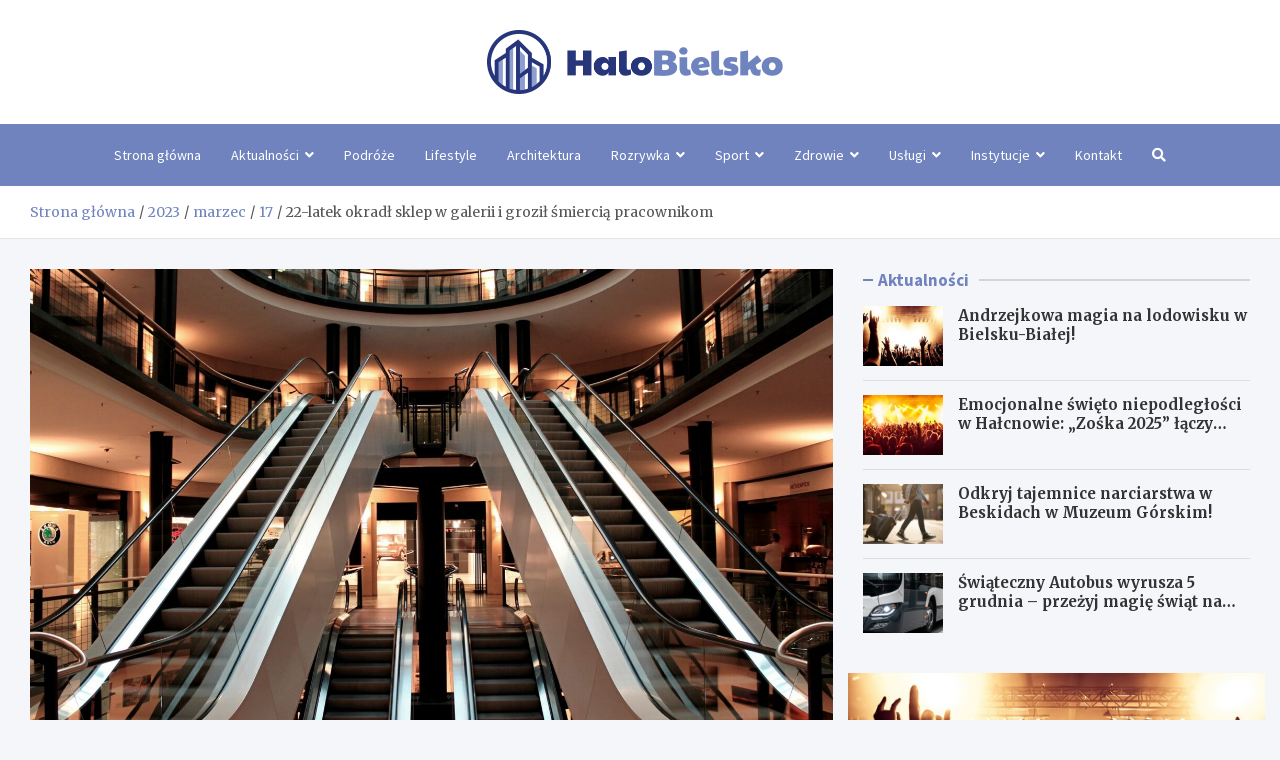

--- FILE ---
content_type: text/html; charset=UTF-8
request_url: https://halobielsko.pl/2023/03/17/22-latek-okradl-sklep-w-galerii-i-grozil-smiercia-pracownikom/
body_size: 13825
content:
<!doctype html>
<html lang="pl-PL">
<head>
	<meta charset="UTF-8">
	<meta name="viewport" content="width=device-width, initial-scale=1, shrink-to-fit=no">
	<link rel="profile" href="https://gmpg.org/xfn/11">

	<meta name='robots' content='index, follow, max-image-preview:large, max-snippet:-1, max-video-preview:-1' />
	<style>img:is([sizes="auto" i], [sizes^="auto," i]) { contain-intrinsic-size: 3000px 1500px }</style>
	
	<!-- This site is optimized with the Yoast SEO plugin v26.4 - https://yoast.com/wordpress/plugins/seo/ -->
	<title>22-latek okradł sklep w galerii i groził śmiercią pracownikom - Halo Bielsko!</title>
	<link rel="canonical" href="https://halobielsko.pl/2023/03/17/22-latek-okradl-sklep-w-galerii-i-grozil-smiercia-pracownikom/" />
	<meta property="og:locale" content="pl_PL" />
	<meta property="og:type" content="article" />
	<meta property="og:title" content="22-latek okradł sklep w galerii i groził śmiercią pracownikom - Halo Bielsko!" />
	<meta property="og:description" content="W ostatnich dniach zatrzymano 22-letniego mężczyznę, który jest podejrzany o dokonanie kradzieży w jednym ze sklepów na terenie centrum handlowego w Bielsku-Białej. Mężczyzna&hellip;" />
	<meta property="og:url" content="https://halobielsko.pl/2023/03/17/22-latek-okradl-sklep-w-galerii-i-grozil-smiercia-pracownikom/" />
	<meta property="og:site_name" content="Halo Bielsko!" />
	<meta property="article:published_time" content="2023-03-17T16:37:11+00:00" />
	<meta property="og:image" content="https://halobielsko.pl/wp-content/uploads/2023/03/Galeria-handlowa.jpg" />
	<meta property="og:image:width" content="1920" />
	<meta property="og:image:height" content="1264" />
	<meta property="og:image:type" content="image/jpeg" />
	<meta name="author" content="Marcin Radziejewski" />
	<meta name="twitter:card" content="summary_large_image" />
	<meta name="twitter:label1" content="Napisane przez" />
	<meta name="twitter:data1" content="Marcin Radziejewski" />
	<meta name="twitter:label2" content="Szacowany czas czytania" />
	<meta name="twitter:data2" content="1 minuta" />
	<script type="application/ld+json" class="yoast-schema-graph">{"@context":"https://schema.org","@graph":[{"@type":"Article","@id":"https://halobielsko.pl/2023/03/17/22-latek-okradl-sklep-w-galerii-i-grozil-smiercia-pracownikom/#article","isPartOf":{"@id":"https://halobielsko.pl/2023/03/17/22-latek-okradl-sklep-w-galerii-i-grozil-smiercia-pracownikom/"},"author":{"name":"Marcin Radziejewski","@id":"https://halobielsko.pl/#/schema/person/f423a0dc4d06ef49bb239cc0a8cf8759"},"headline":"22-latek okradł sklep w galerii i groził śmiercią pracownikom","datePublished":"2023-03-17T16:37:11+00:00","mainEntityOfPage":{"@id":"https://halobielsko.pl/2023/03/17/22-latek-okradl-sklep-w-galerii-i-grozil-smiercia-pracownikom/"},"wordCount":193,"publisher":{"@id":"https://halobielsko.pl/#organization"},"image":{"@id":"https://halobielsko.pl/2023/03/17/22-latek-okradl-sklep-w-galerii-i-grozil-smiercia-pracownikom/#primaryimage"},"thumbnailUrl":"https://halobielsko.pl/wp-content/uploads/2023/03/Galeria-handlowa.jpg","keywords":["galeria handlowa","kradzież","zatrzymanie"],"articleSection":["Aktualności","Kronika Policyjna"],"inLanguage":"pl-PL"},{"@type":"WebPage","@id":"https://halobielsko.pl/2023/03/17/22-latek-okradl-sklep-w-galerii-i-grozil-smiercia-pracownikom/","url":"https://halobielsko.pl/2023/03/17/22-latek-okradl-sklep-w-galerii-i-grozil-smiercia-pracownikom/","name":"22-latek okradł sklep w galerii i groził śmiercią pracownikom - Halo Bielsko!","isPartOf":{"@id":"https://halobielsko.pl/#website"},"primaryImageOfPage":{"@id":"https://halobielsko.pl/2023/03/17/22-latek-okradl-sklep-w-galerii-i-grozil-smiercia-pracownikom/#primaryimage"},"image":{"@id":"https://halobielsko.pl/2023/03/17/22-latek-okradl-sklep-w-galerii-i-grozil-smiercia-pracownikom/#primaryimage"},"thumbnailUrl":"https://halobielsko.pl/wp-content/uploads/2023/03/Galeria-handlowa.jpg","datePublished":"2023-03-17T16:37:11+00:00","breadcrumb":{"@id":"https://halobielsko.pl/2023/03/17/22-latek-okradl-sklep-w-galerii-i-grozil-smiercia-pracownikom/#breadcrumb"},"inLanguage":"pl-PL","potentialAction":[{"@type":"ReadAction","target":["https://halobielsko.pl/2023/03/17/22-latek-okradl-sklep-w-galerii-i-grozil-smiercia-pracownikom/"]}]},{"@type":"ImageObject","inLanguage":"pl-PL","@id":"https://halobielsko.pl/2023/03/17/22-latek-okradl-sklep-w-galerii-i-grozil-smiercia-pracownikom/#primaryimage","url":"https://halobielsko.pl/wp-content/uploads/2023/03/Galeria-handlowa.jpg","contentUrl":"https://halobielsko.pl/wp-content/uploads/2023/03/Galeria-handlowa.jpg","width":1920,"height":1264},{"@type":"BreadcrumbList","@id":"https://halobielsko.pl/2023/03/17/22-latek-okradl-sklep-w-galerii-i-grozil-smiercia-pracownikom/#breadcrumb","itemListElement":[{"@type":"ListItem","position":1,"name":"Strona główna","item":"https://halobielsko.pl/"},{"@type":"ListItem","position":2,"name":"Newsy","item":"https://halobielsko.pl/newsy/"},{"@type":"ListItem","position":3,"name":"22-latek okradł sklep w galerii i groził śmiercią pracownikom"}]},{"@type":"WebSite","@id":"https://halobielsko.pl/#website","url":"https://halobielsko.pl/","name":"Halo Bielsko!","description":"","publisher":{"@id":"https://halobielsko.pl/#organization"},"potentialAction":[{"@type":"SearchAction","target":{"@type":"EntryPoint","urlTemplate":"https://halobielsko.pl/?s={search_term_string}"},"query-input":{"@type":"PropertyValueSpecification","valueRequired":true,"valueName":"search_term_string"}}],"inLanguage":"pl-PL"},{"@type":"Organization","@id":"https://halobielsko.pl/#organization","name":"Halo Bielsko!","url":"https://halobielsko.pl/","logo":{"@type":"ImageObject","inLanguage":"pl-PL","@id":"https://halobielsko.pl/#/schema/logo/image/","url":"https://halobielsko.pl/wp-content/uploads/2022/03/a_32.png","contentUrl":"https://halobielsko.pl/wp-content/uploads/2022/03/a_32.png","width":591,"height":128,"caption":"Halo Bielsko!"},"image":{"@id":"https://halobielsko.pl/#/schema/logo/image/"}},{"@type":"Person","@id":"https://halobielsko.pl/#/schema/person/f423a0dc4d06ef49bb239cc0a8cf8759","name":"Marcin Radziejewski","image":{"@type":"ImageObject","inLanguage":"pl-PL","@id":"https://halobielsko.pl/#/schema/person/image/","url":"https://secure.gravatar.com/avatar/c7b5b193ae9e48d3a06ccdeac9bddf2d9715f2605a4b041f209fe726c18fe240?s=96&r=g","contentUrl":"https://secure.gravatar.com/avatar/c7b5b193ae9e48d3a06ccdeac9bddf2d9715f2605a4b041f209fe726c18fe240?s=96&r=g","caption":"Marcin Radziejewski"},"sameAs":["http://halobielsko.pl"],"url":"https://halobielsko.pl/author/admin/"}]}</script>
	<!-- / Yoast SEO plugin. -->


<link rel='dns-prefetch' href='//fonts.googleapis.com' />
<link rel="alternate" type="application/rss+xml" title="Halo Bielsko! &raquo; Kanał z wpisami" href="https://halobielsko.pl/feed/" />
<link rel="alternate" type="application/rss+xml" title="Halo Bielsko! &raquo; Kanał z komentarzami" href="https://halobielsko.pl/comments/feed/" />
<script type="text/javascript">
/* <![CDATA[ */
window._wpemojiSettings = {"baseUrl":"https:\/\/s.w.org\/images\/core\/emoji\/16.0.1\/72x72\/","ext":".png","svgUrl":"https:\/\/s.w.org\/images\/core\/emoji\/16.0.1\/svg\/","svgExt":".svg","source":{"concatemoji":"https:\/\/halobielsko.pl\/wp-includes\/js\/wp-emoji-release.min.js?ver=6.8.3"}};
/*! This file is auto-generated */
!function(s,n){var o,i,e;function c(e){try{var t={supportTests:e,timestamp:(new Date).valueOf()};sessionStorage.setItem(o,JSON.stringify(t))}catch(e){}}function p(e,t,n){e.clearRect(0,0,e.canvas.width,e.canvas.height),e.fillText(t,0,0);var t=new Uint32Array(e.getImageData(0,0,e.canvas.width,e.canvas.height).data),a=(e.clearRect(0,0,e.canvas.width,e.canvas.height),e.fillText(n,0,0),new Uint32Array(e.getImageData(0,0,e.canvas.width,e.canvas.height).data));return t.every(function(e,t){return e===a[t]})}function u(e,t){e.clearRect(0,0,e.canvas.width,e.canvas.height),e.fillText(t,0,0);for(var n=e.getImageData(16,16,1,1),a=0;a<n.data.length;a++)if(0!==n.data[a])return!1;return!0}function f(e,t,n,a){switch(t){case"flag":return n(e,"\ud83c\udff3\ufe0f\u200d\u26a7\ufe0f","\ud83c\udff3\ufe0f\u200b\u26a7\ufe0f")?!1:!n(e,"\ud83c\udde8\ud83c\uddf6","\ud83c\udde8\u200b\ud83c\uddf6")&&!n(e,"\ud83c\udff4\udb40\udc67\udb40\udc62\udb40\udc65\udb40\udc6e\udb40\udc67\udb40\udc7f","\ud83c\udff4\u200b\udb40\udc67\u200b\udb40\udc62\u200b\udb40\udc65\u200b\udb40\udc6e\u200b\udb40\udc67\u200b\udb40\udc7f");case"emoji":return!a(e,"\ud83e\udedf")}return!1}function g(e,t,n,a){var r="undefined"!=typeof WorkerGlobalScope&&self instanceof WorkerGlobalScope?new OffscreenCanvas(300,150):s.createElement("canvas"),o=r.getContext("2d",{willReadFrequently:!0}),i=(o.textBaseline="top",o.font="600 32px Arial",{});return e.forEach(function(e){i[e]=t(o,e,n,a)}),i}function t(e){var t=s.createElement("script");t.src=e,t.defer=!0,s.head.appendChild(t)}"undefined"!=typeof Promise&&(o="wpEmojiSettingsSupports",i=["flag","emoji"],n.supports={everything:!0,everythingExceptFlag:!0},e=new Promise(function(e){s.addEventListener("DOMContentLoaded",e,{once:!0})}),new Promise(function(t){var n=function(){try{var e=JSON.parse(sessionStorage.getItem(o));if("object"==typeof e&&"number"==typeof e.timestamp&&(new Date).valueOf()<e.timestamp+604800&&"object"==typeof e.supportTests)return e.supportTests}catch(e){}return null}();if(!n){if("undefined"!=typeof Worker&&"undefined"!=typeof OffscreenCanvas&&"undefined"!=typeof URL&&URL.createObjectURL&&"undefined"!=typeof Blob)try{var e="postMessage("+g.toString()+"("+[JSON.stringify(i),f.toString(),p.toString(),u.toString()].join(",")+"));",a=new Blob([e],{type:"text/javascript"}),r=new Worker(URL.createObjectURL(a),{name:"wpTestEmojiSupports"});return void(r.onmessage=function(e){c(n=e.data),r.terminate(),t(n)})}catch(e){}c(n=g(i,f,p,u))}t(n)}).then(function(e){for(var t in e)n.supports[t]=e[t],n.supports.everything=n.supports.everything&&n.supports[t],"flag"!==t&&(n.supports.everythingExceptFlag=n.supports.everythingExceptFlag&&n.supports[t]);n.supports.everythingExceptFlag=n.supports.everythingExceptFlag&&!n.supports.flag,n.DOMReady=!1,n.readyCallback=function(){n.DOMReady=!0}}).then(function(){return e}).then(function(){var e;n.supports.everything||(n.readyCallback(),(e=n.source||{}).concatemoji?t(e.concatemoji):e.wpemoji&&e.twemoji&&(t(e.twemoji),t(e.wpemoji)))}))}((window,document),window._wpemojiSettings);
/* ]]> */
</script>
<style id='wp-emoji-styles-inline-css' type='text/css'>

	img.wp-smiley, img.emoji {
		display: inline !important;
		border: none !important;
		box-shadow: none !important;
		height: 1em !important;
		width: 1em !important;
		margin: 0 0.07em !important;
		vertical-align: -0.1em !important;
		background: none !important;
		padding: 0 !important;
	}
</style>
<link rel='stylesheet' id='wp-block-library-css' href='https://halobielsko.pl/wp-includes/css/dist/block-library/style.min.css?ver=6.8.3' type='text/css' media='all' />
<style id='classic-theme-styles-inline-css' type='text/css'>
/*! This file is auto-generated */
.wp-block-button__link{color:#fff;background-color:#32373c;border-radius:9999px;box-shadow:none;text-decoration:none;padding:calc(.667em + 2px) calc(1.333em + 2px);font-size:1.125em}.wp-block-file__button{background:#32373c;color:#fff;text-decoration:none}
</style>
<style id='global-styles-inline-css' type='text/css'>
:root{--wp--preset--aspect-ratio--square: 1;--wp--preset--aspect-ratio--4-3: 4/3;--wp--preset--aspect-ratio--3-4: 3/4;--wp--preset--aspect-ratio--3-2: 3/2;--wp--preset--aspect-ratio--2-3: 2/3;--wp--preset--aspect-ratio--16-9: 16/9;--wp--preset--aspect-ratio--9-16: 9/16;--wp--preset--color--black: #000000;--wp--preset--color--cyan-bluish-gray: #abb8c3;--wp--preset--color--white: #ffffff;--wp--preset--color--pale-pink: #f78da7;--wp--preset--color--vivid-red: #cf2e2e;--wp--preset--color--luminous-vivid-orange: #ff6900;--wp--preset--color--luminous-vivid-amber: #fcb900;--wp--preset--color--light-green-cyan: #7bdcb5;--wp--preset--color--vivid-green-cyan: #00d084;--wp--preset--color--pale-cyan-blue: #8ed1fc;--wp--preset--color--vivid-cyan-blue: #0693e3;--wp--preset--color--vivid-purple: #9b51e0;--wp--preset--gradient--vivid-cyan-blue-to-vivid-purple: linear-gradient(135deg,rgba(6,147,227,1) 0%,rgb(155,81,224) 100%);--wp--preset--gradient--light-green-cyan-to-vivid-green-cyan: linear-gradient(135deg,rgb(122,220,180) 0%,rgb(0,208,130) 100%);--wp--preset--gradient--luminous-vivid-amber-to-luminous-vivid-orange: linear-gradient(135deg,rgba(252,185,0,1) 0%,rgba(255,105,0,1) 100%);--wp--preset--gradient--luminous-vivid-orange-to-vivid-red: linear-gradient(135deg,rgba(255,105,0,1) 0%,rgb(207,46,46) 100%);--wp--preset--gradient--very-light-gray-to-cyan-bluish-gray: linear-gradient(135deg,rgb(238,238,238) 0%,rgb(169,184,195) 100%);--wp--preset--gradient--cool-to-warm-spectrum: linear-gradient(135deg,rgb(74,234,220) 0%,rgb(151,120,209) 20%,rgb(207,42,186) 40%,rgb(238,44,130) 60%,rgb(251,105,98) 80%,rgb(254,248,76) 100%);--wp--preset--gradient--blush-light-purple: linear-gradient(135deg,rgb(255,206,236) 0%,rgb(152,150,240) 100%);--wp--preset--gradient--blush-bordeaux: linear-gradient(135deg,rgb(254,205,165) 0%,rgb(254,45,45) 50%,rgb(107,0,62) 100%);--wp--preset--gradient--luminous-dusk: linear-gradient(135deg,rgb(255,203,112) 0%,rgb(199,81,192) 50%,rgb(65,88,208) 100%);--wp--preset--gradient--pale-ocean: linear-gradient(135deg,rgb(255,245,203) 0%,rgb(182,227,212) 50%,rgb(51,167,181) 100%);--wp--preset--gradient--electric-grass: linear-gradient(135deg,rgb(202,248,128) 0%,rgb(113,206,126) 100%);--wp--preset--gradient--midnight: linear-gradient(135deg,rgb(2,3,129) 0%,rgb(40,116,252) 100%);--wp--preset--font-size--small: 13px;--wp--preset--font-size--medium: 20px;--wp--preset--font-size--large: 36px;--wp--preset--font-size--x-large: 42px;--wp--preset--spacing--20: 0.44rem;--wp--preset--spacing--30: 0.67rem;--wp--preset--spacing--40: 1rem;--wp--preset--spacing--50: 1.5rem;--wp--preset--spacing--60: 2.25rem;--wp--preset--spacing--70: 3.38rem;--wp--preset--spacing--80: 5.06rem;--wp--preset--shadow--natural: 6px 6px 9px rgba(0, 0, 0, 0.2);--wp--preset--shadow--deep: 12px 12px 50px rgba(0, 0, 0, 0.4);--wp--preset--shadow--sharp: 6px 6px 0px rgba(0, 0, 0, 0.2);--wp--preset--shadow--outlined: 6px 6px 0px -3px rgba(255, 255, 255, 1), 6px 6px rgba(0, 0, 0, 1);--wp--preset--shadow--crisp: 6px 6px 0px rgba(0, 0, 0, 1);}:where(.is-layout-flex){gap: 0.5em;}:where(.is-layout-grid){gap: 0.5em;}body .is-layout-flex{display: flex;}.is-layout-flex{flex-wrap: wrap;align-items: center;}.is-layout-flex > :is(*, div){margin: 0;}body .is-layout-grid{display: grid;}.is-layout-grid > :is(*, div){margin: 0;}:where(.wp-block-columns.is-layout-flex){gap: 2em;}:where(.wp-block-columns.is-layout-grid){gap: 2em;}:where(.wp-block-post-template.is-layout-flex){gap: 1.25em;}:where(.wp-block-post-template.is-layout-grid){gap: 1.25em;}.has-black-color{color: var(--wp--preset--color--black) !important;}.has-cyan-bluish-gray-color{color: var(--wp--preset--color--cyan-bluish-gray) !important;}.has-white-color{color: var(--wp--preset--color--white) !important;}.has-pale-pink-color{color: var(--wp--preset--color--pale-pink) !important;}.has-vivid-red-color{color: var(--wp--preset--color--vivid-red) !important;}.has-luminous-vivid-orange-color{color: var(--wp--preset--color--luminous-vivid-orange) !important;}.has-luminous-vivid-amber-color{color: var(--wp--preset--color--luminous-vivid-amber) !important;}.has-light-green-cyan-color{color: var(--wp--preset--color--light-green-cyan) !important;}.has-vivid-green-cyan-color{color: var(--wp--preset--color--vivid-green-cyan) !important;}.has-pale-cyan-blue-color{color: var(--wp--preset--color--pale-cyan-blue) !important;}.has-vivid-cyan-blue-color{color: var(--wp--preset--color--vivid-cyan-blue) !important;}.has-vivid-purple-color{color: var(--wp--preset--color--vivid-purple) !important;}.has-black-background-color{background-color: var(--wp--preset--color--black) !important;}.has-cyan-bluish-gray-background-color{background-color: var(--wp--preset--color--cyan-bluish-gray) !important;}.has-white-background-color{background-color: var(--wp--preset--color--white) !important;}.has-pale-pink-background-color{background-color: var(--wp--preset--color--pale-pink) !important;}.has-vivid-red-background-color{background-color: var(--wp--preset--color--vivid-red) !important;}.has-luminous-vivid-orange-background-color{background-color: var(--wp--preset--color--luminous-vivid-orange) !important;}.has-luminous-vivid-amber-background-color{background-color: var(--wp--preset--color--luminous-vivid-amber) !important;}.has-light-green-cyan-background-color{background-color: var(--wp--preset--color--light-green-cyan) !important;}.has-vivid-green-cyan-background-color{background-color: var(--wp--preset--color--vivid-green-cyan) !important;}.has-pale-cyan-blue-background-color{background-color: var(--wp--preset--color--pale-cyan-blue) !important;}.has-vivid-cyan-blue-background-color{background-color: var(--wp--preset--color--vivid-cyan-blue) !important;}.has-vivid-purple-background-color{background-color: var(--wp--preset--color--vivid-purple) !important;}.has-black-border-color{border-color: var(--wp--preset--color--black) !important;}.has-cyan-bluish-gray-border-color{border-color: var(--wp--preset--color--cyan-bluish-gray) !important;}.has-white-border-color{border-color: var(--wp--preset--color--white) !important;}.has-pale-pink-border-color{border-color: var(--wp--preset--color--pale-pink) !important;}.has-vivid-red-border-color{border-color: var(--wp--preset--color--vivid-red) !important;}.has-luminous-vivid-orange-border-color{border-color: var(--wp--preset--color--luminous-vivid-orange) !important;}.has-luminous-vivid-amber-border-color{border-color: var(--wp--preset--color--luminous-vivid-amber) !important;}.has-light-green-cyan-border-color{border-color: var(--wp--preset--color--light-green-cyan) !important;}.has-vivid-green-cyan-border-color{border-color: var(--wp--preset--color--vivid-green-cyan) !important;}.has-pale-cyan-blue-border-color{border-color: var(--wp--preset--color--pale-cyan-blue) !important;}.has-vivid-cyan-blue-border-color{border-color: var(--wp--preset--color--vivid-cyan-blue) !important;}.has-vivid-purple-border-color{border-color: var(--wp--preset--color--vivid-purple) !important;}.has-vivid-cyan-blue-to-vivid-purple-gradient-background{background: var(--wp--preset--gradient--vivid-cyan-blue-to-vivid-purple) !important;}.has-light-green-cyan-to-vivid-green-cyan-gradient-background{background: var(--wp--preset--gradient--light-green-cyan-to-vivid-green-cyan) !important;}.has-luminous-vivid-amber-to-luminous-vivid-orange-gradient-background{background: var(--wp--preset--gradient--luminous-vivid-amber-to-luminous-vivid-orange) !important;}.has-luminous-vivid-orange-to-vivid-red-gradient-background{background: var(--wp--preset--gradient--luminous-vivid-orange-to-vivid-red) !important;}.has-very-light-gray-to-cyan-bluish-gray-gradient-background{background: var(--wp--preset--gradient--very-light-gray-to-cyan-bluish-gray) !important;}.has-cool-to-warm-spectrum-gradient-background{background: var(--wp--preset--gradient--cool-to-warm-spectrum) !important;}.has-blush-light-purple-gradient-background{background: var(--wp--preset--gradient--blush-light-purple) !important;}.has-blush-bordeaux-gradient-background{background: var(--wp--preset--gradient--blush-bordeaux) !important;}.has-luminous-dusk-gradient-background{background: var(--wp--preset--gradient--luminous-dusk) !important;}.has-pale-ocean-gradient-background{background: var(--wp--preset--gradient--pale-ocean) !important;}.has-electric-grass-gradient-background{background: var(--wp--preset--gradient--electric-grass) !important;}.has-midnight-gradient-background{background: var(--wp--preset--gradient--midnight) !important;}.has-small-font-size{font-size: var(--wp--preset--font-size--small) !important;}.has-medium-font-size{font-size: var(--wp--preset--font-size--medium) !important;}.has-large-font-size{font-size: var(--wp--preset--font-size--large) !important;}.has-x-large-font-size{font-size: var(--wp--preset--font-size--x-large) !important;}
:where(.wp-block-post-template.is-layout-flex){gap: 1.25em;}:where(.wp-block-post-template.is-layout-grid){gap: 1.25em;}
:where(.wp-block-columns.is-layout-flex){gap: 2em;}:where(.wp-block-columns.is-layout-grid){gap: 2em;}
:root :where(.wp-block-pullquote){font-size: 1.5em;line-height: 1.6;}
</style>
<link rel='stylesheet' id='bootstrap-style-css' href='https://halobielsko.pl/wp-content/themes/meta-news-pro/assets/library/bootstrap/css/bootstrap.min.css?ver=4.0.0' type='text/css' media='all' />
<link rel='stylesheet' id='font-awesome-style-css' href='https://halobielsko.pl/wp-content/themes/meta-news-pro/assets/library/font-awesome/css/all.min.css?ver=6.8.3' type='text/css' media='all' />
<link rel='stylesheet' id='meta-news-google-fonts-css' href='//fonts.googleapis.com/css?family=Merriweather%3A300%2C300i%2C400%2C400i%2C500%2C500i%2C700%2C700i%7CSource+Sans+Pro%3A300%2C300i%2C400%2C400i%2C500%2C500i%2C700%2C700i&#038;ver=6.8.3' type='text/css' media='all' />
<link rel='stylesheet' id='owl-carousel-css' href='https://halobielsko.pl/wp-content/themes/meta-news-pro/assets/library/owl-carousel/owl.carousel.min.css?ver=2.3.4' type='text/css' media='all' />
<link rel='stylesheet' id='meta-news-style-css' href='https://halobielsko.pl/wp-content/themes/meta-news-pro/style.css?ver=6.8.3' type='text/css' media='all' />
<script type="text/javascript" src="https://halobielsko.pl/wp-includes/js/jquery/jquery.min.js?ver=3.7.1" id="jquery-core-js"></script>
<script type="text/javascript" src="https://halobielsko.pl/wp-includes/js/jquery/jquery-migrate.min.js?ver=3.4.1" id="jquery-migrate-js"></script>
<!--[if lt IE 9]>
<script type="text/javascript" src="https://halobielsko.pl/wp-content/themes/meta-news-pro/assets/js/html5.js?ver=3.7.3" id="html5-js"></script>
<![endif]-->
<link rel="https://api.w.org/" href="https://halobielsko.pl/wp-json/" /><link rel="alternate" title="JSON" type="application/json" href="https://halobielsko.pl/wp-json/wp/v2/posts/5540" /><link rel="EditURI" type="application/rsd+xml" title="RSD" href="https://halobielsko.pl/xmlrpc.php?rsd" />
<meta name="generator" content="WordPress 6.8.3" />
<link rel='shortlink' href='https://halobielsko.pl/?p=5540' />
<link rel="alternate" title="oEmbed (JSON)" type="application/json+oembed" href="https://halobielsko.pl/wp-json/oembed/1.0/embed?url=https%3A%2F%2Fhalobielsko.pl%2F2023%2F03%2F17%2F22-latek-okradl-sklep-w-galerii-i-grozil-smiercia-pracownikom%2F" />
<link rel="alternate" title="oEmbed (XML)" type="text/xml+oembed" href="https://halobielsko.pl/wp-json/oembed/1.0/embed?url=https%3A%2F%2Fhalobielsko.pl%2F2023%2F03%2F17%2F22-latek-okradl-sklep-w-galerii-i-grozil-smiercia-pracownikom%2F&#038;format=xml" />

	<style type="text/css">
				@media (min-width: 768px) {
				}
		/* Color Scheme > links */
			::selection {
				background-color: #7083bf;
				color: #fff;
			}
			::-moz-selection {
				background-color: #7083bf;
				color: #fff;
			}
			a,
			a:hover,
			.entry-title a:hover,
			.entry-title a:focus,
			.entry-meta a:hover,
			.entry-meta a:focus,
			.entry-meta .tag-links a,
			.navigation.post-navigation .nav-links a:hover,
			.comment-metadata a.comment-edit-link,
			.widget ul li a:hover,
			.widget_tag_cloud a:hover,
			.widget_archive li a[aria-current="page"],
			.widget_categories .current-cat a,
			.widget_nav_menu ul li.current_page_item > a,
			.widget_nav_menu ul li.current_page_ancestor > a,
			.widget_nav_menu ul li.current-menu-item > a,
			.widget_nav_menu ul li.current-menu-ancestor > a,
			.widget_pages ul li.current_page_item > a,
			.widget_pages ul li.current_page_ancestor > a,
			.woocommerce.widget_product_categories ul.product-categories .current-cat-parent > a,
			.woocommerce.widget_product_categories ul.product-categories .current-cat > a,
			.woocommerce .star-rating,
			.woocommerce .star-rating:before,
			.woocommerce-MyAccount-navigation ul li:hover a,
			.woocommerce-MyAccount-navigation ul li.is-active a,
			.top-stories-bar .entry-title a:hover,
			.top-stories-bar .entry-title a:focus {
				color: #7083bf;
			}
		/* Color Scheme > Navigation */
			.navbar {
				background-color: #7083bf;
			}
			.main-navigation li ul li:hover > a,
			.main-navigation li ul li:focus > a,
			.main-navigation li ul li:focus-within > a,
			.main-navigation li ul li.current-menu-item > a,
			.main-navigation li ul li.current-menu-ancestor > a,
			.main-navigation li ul li.current_page_item > a,
			.main-navigation li ul li.current_page_ancestor > a {
				color: #7083bf;
			}
			@media (max-width: 991px) {
				.main-navigation li:hover > a,
				.main-navigation li:focus > a,
				.main-navigation li:focus-within > a,
				.main-navigation li.current_page_item > a,
				.main-navigation li.current_page_ancestor > a,
				.main-navigation li.current-menu-item > a,
				.main-navigation li.current-menu-ancestor > a,
				.main-navigation li ul li:hover > a,
				.main-navigation li ul li:focus > a,
				.main-navigation li ul li:focus-within > a,
				.main-navigation li ul li.current-menu-item > a,
				.main-navigation li ul li.current-menu-ancestor > a,
				.main-navigation li ul li.current_page_item > a,
				.main-navigation li ul li.current_page_ancestor > a {
					color: #7083bf;
				}
			}
		/* Color Scheme > Buttons */
			.btn-theme,
			.btn-outline-theme:hover,
			input[type="reset"],
			input[type="button"],
			input[type="submit"],
			button,
			.back-to-top a,
			.navigation.pagination .page-numbers.current,
			.navigation.pagination a.page-numbers:hover,
			.page-links .post-page-numbers.current,
			.page-links a.post-page-numbers:hover,
			.woocommerce #respond input#submit,
			.woocommerce a.button,
			.woocommerce button.button,
			.woocommerce input.button,
			.woocommerce #respond input#submit.alt,
			.woocommerce a.button.alt,
			.woocommerce button.button.alt,
			.woocommerce input.button.alt,
			.woocommerce #respond input#submit.disabled,
			.woocommerce #respond input#submit:disabled,
			.woocommerce #respond input#submit:disabled[disabled],
			.woocommerce a.button.disabled,
			.woocommerce a.button:disabled,
			.woocommerce a.button:disabled[disabled],
			.woocommerce button.button.disabled,
			.woocommerce button.button:disabled,
			.woocommerce button.button:disabled[disabled],
			.woocommerce input.button.disabled,
			.woocommerce input.button:disabled,
			.woocommerce input.button:disabled[disabled],
			.woocommerce #respond input#submit.disabled:hover,
			.woocommerce #respond input#submit:disabled:hover,
			.woocommerce #respond input#submit:disabled[disabled]:hover,
			.woocommerce a.button.disabled:hover,
			.woocommerce a.button:disabled:hover,
			.woocommerce a.button:disabled[disabled]:hover,
			.woocommerce button.button.disabled:hover,
			.woocommerce button.button:disabled:hover,
			.woocommerce button.button:disabled[disabled]:hover,
			.woocommerce input.button.disabled:hover,
			.woocommerce input.button:disabled:hover,
			.woocommerce input.button:disabled[disabled]:hover,
			.woocommerce span.onsale,
			.woocommerce .widget_price_filter .ui-slider .ui-slider-range,
			.woocommerce .widget_price_filter .ui-slider .ui-slider-handle,
			.woocommerce nav.woocommerce-pagination ul li .page-numbers:hover,
			.woocommerce nav.woocommerce-pagination ul li .page-numbers:focus,
			.woocommerce nav.woocommerce-pagination ul li .page-numbers.current,
			.wp-block-search .wp-block-search__button {
				background-color: #7083bf;
			}
			.btn-outline-theme {
				border-color: #7083bf;
			}
			.btn-outline-theme {
				color: #7083bf;
			}
		/* Color Scheme > Elements */
			.theme-color,
			.format-quote blockquote:before,
			.hentry.sticky .entry-header:before,
			.format-audio .post-content:after,
			.format-image .post-content:after,
			.format-video .post-content:after,
			.format-audio .entry-header:after,
			.format-image .entry-header:after,
			.format-video .entry-header:after {
				color: #7083bf;
			}
			.theme-bg-color,
			#search-modal.modal .search-form:after,
			.title-style-8 .widget-title span,
			.title-style-8 .stories-title span,
			.title-style-8 .meta-news-widget-recent-posts .nav-link.widget-title:hover,
			.title-style-8 .meta-news-widget-recent-posts .nav-link.widget-title:hover span,
			.title-style-8 .meta-news-widget-recent-posts .nav-link.widget-title.active,
			.title-style-8 .meta-news-widget-recent-posts .nav-link.widget-title.active span {
				background-color: #7083bf;
			}
			.title-style-4 .widget-title:before,
			.title-style-4 .stories-title:before,
			.title-style-6 .widget-title,
			.title-style-6 .stories-title,
			.title-style-8 .widget-title,
			.title-style-8 .stories-title,
			.title-style-4 .meta-news-widget-recent-posts .nav-link.widget-title:hover span,
			.title-style-4 .meta-news-widget-recent-posts .nav-link.widget-title.active span,
			.title-style-6 .meta-news-widget-recent-posts .nav-link.widget-title:hover span,
			.title-style-6 .meta-news-widget-recent-posts .nav-link.widget-title.active span,
			.title-style-8 .meta-news-widget-recent-posts .nav-link.widget-title:hover,
			.title-style-8 .meta-news-widget-recent-posts .nav-link.widget-title:hover span,
			.title-style-8 .meta-news-widget-recent-posts .nav-link.widget-title.active,
			.title-style-8 .meta-news-widget-recent-posts .nav-link.widget-title.active span {
				border-color: #7083bf;
			}
		/* Color Scheme > Footer Info Bar */
		.site-info {
			background-color: #7083bf;
		}
		/* Elements Color > Theme Secondary Color */
			.btn-read-more,
			.btn-read-more:hover,
			.site-footer .widget-area .btn-read-more,
			.site-footer .widget-area .btn-read-more:hover {
				color: #7083bf;
			}
			.btn-read-more .read-more-icon svg {
				fill: #7083bf;
			}
			.stories-title:before,
			.widget-title:before,
			.title-style-7 .widget-title,
			.title-style-7 .stories-title,
			.title-style-9 .widget-title span,
			.title-style-9 .stories-title span,
			.meta-news-widget-recent-posts .nav-link:hover span,
			.meta-news-widget-recent-posts .nav-link.active span,
			.title-style-5 .meta-news-widget-recent-posts .nav-link.widget-title:hover span,
			.title-style-5 .meta-news-widget-recent-posts .nav-link.widget-title.active span,
			.title-style-7 .meta-news-widget-recent-posts .nav-link.widget-title:hover span,
			.title-style-7 .meta-news-widget-recent-posts .nav-link.widget-title.active span,
			.title-style-9 .meta-news-widget-recent-posts .nav-link.widget-title:hover span,
			.title-style-9 .meta-news-widget-recent-posts .nav-link.widget-title.active span,
			.hot-news-bar .entry-header,
			.hot-news-bar.hot-news-center .entry-title,
			.featured-banner .featured-slider .post-block .entry-header {
				border-color: #7083bf;
			}
		/* Elements Color > Top Stories Label */
			.top-stories-bar .top-stories-label,
			.top-stories-bar.label-fluid .top-stories-label-wrap:before,
			.top-stories-label.top-stories-label-3:after,
			.top-stories-label.top-stories-label-6:after,
			.top-stories-label.top-stories-label-6:before {
				background-color: #7083bf;
			}
			.top-stories-label.top-stories-label-4:after,
			.top-stories-label.top-stories-label-5:after {
				border-color: transparent transparent transparent #7083bf;
			}
			body.rtl .top-stories-label.top-stories-label-4:after,
			body.rtl .top-stories-label.top-stories-label-5:after {
				border-color: transparent #7083bf transparent transparent ;
			}
		/* Category Color > Aktualności */
				.entry-meta.category-meta .cat-links a.cat-links-81,
				.entry-meta.category-meta .cat-links a.cat-links-81:hover,
				.site-footer .widget-area .entry-meta.category-meta .cat-links a.cat-links-81,
				.site-footer .widget-area .entry-meta.category-meta .cat-links a.cat-links-81:hover {
					color: #7083bf;
				}
				.post-block .entry-meta.category-meta .cat-links a.cat-links-81,
				.site-footer .widget-area .post-block .entry-meta.category-meta .cat-links a.cat-links-81,
				.post-block .entry-meta.category-meta .cat-links a.cat-links-81:hover,
				.site-footer .widget-area .post-block .entry-meta.category-meta .cat-links a.cat-links-81:hover {
					background-color: #7083bf;
					color: #fff;
				}
				.post-block .entry-meta.category-meta .cat-links a.cat-links-81:hover,
				.site-footer .widget-area .post-block .entry-meta.category-meta .cat-links a.cat-links-81:hover {
					color: rgba(255, 255, 255, 0.85);
				}
			/* Category Color > Architektura */
				.entry-meta.category-meta .cat-links a.cat-links-84,
				.entry-meta.category-meta .cat-links a.cat-links-84:hover,
				.site-footer .widget-area .entry-meta.category-meta .cat-links a.cat-links-84,
				.site-footer .widget-area .entry-meta.category-meta .cat-links a.cat-links-84:hover {
					color: #7083bf;
				}
				.post-block .entry-meta.category-meta .cat-links a.cat-links-84,
				.site-footer .widget-area .post-block .entry-meta.category-meta .cat-links a.cat-links-84,
				.post-block .entry-meta.category-meta .cat-links a.cat-links-84:hover,
				.site-footer .widget-area .post-block .entry-meta.category-meta .cat-links a.cat-links-84:hover {
					background-color: #7083bf;
					color: #fff;
				}
				.post-block .entry-meta.category-meta .cat-links a.cat-links-84:hover,
				.site-footer .widget-area .post-block .entry-meta.category-meta .cat-links a.cat-links-84:hover {
					color: rgba(255, 255, 255, 0.85);
				}
			/* Category Color > Kronika Policyjna */
				.entry-meta.category-meta .cat-links a.cat-links-130,
				.entry-meta.category-meta .cat-links a.cat-links-130:hover,
				.site-footer .widget-area .entry-meta.category-meta .cat-links a.cat-links-130,
				.site-footer .widget-area .entry-meta.category-meta .cat-links a.cat-links-130:hover {
					color: #7083bf;
				}
				.post-block .entry-meta.category-meta .cat-links a.cat-links-130,
				.site-footer .widget-area .post-block .entry-meta.category-meta .cat-links a.cat-links-130,
				.post-block .entry-meta.category-meta .cat-links a.cat-links-130:hover,
				.site-footer .widget-area .post-block .entry-meta.category-meta .cat-links a.cat-links-130:hover {
					background-color: #7083bf;
					color: #fff;
				}
				.post-block .entry-meta.category-meta .cat-links a.cat-links-130:hover,
				.site-footer .widget-area .post-block .entry-meta.category-meta .cat-links a.cat-links-130:hover {
					color: rgba(255, 255, 255, 0.85);
				}
			/* Category Color > Lifestyle */
				.entry-meta.category-meta .cat-links a.cat-links-82,
				.entry-meta.category-meta .cat-links a.cat-links-82:hover,
				.site-footer .widget-area .entry-meta.category-meta .cat-links a.cat-links-82,
				.site-footer .widget-area .entry-meta.category-meta .cat-links a.cat-links-82:hover {
					color: #7083bf;
				}
				.post-block .entry-meta.category-meta .cat-links a.cat-links-82,
				.site-footer .widget-area .post-block .entry-meta.category-meta .cat-links a.cat-links-82,
				.post-block .entry-meta.category-meta .cat-links a.cat-links-82:hover,
				.site-footer .widget-area .post-block .entry-meta.category-meta .cat-links a.cat-links-82:hover {
					background-color: #7083bf;
					color: #fff;
				}
				.post-block .entry-meta.category-meta .cat-links a.cat-links-82:hover,
				.site-footer .widget-area .post-block .entry-meta.category-meta .cat-links a.cat-links-82:hover {
					color: rgba(255, 255, 255, 0.85);
				}
			/* Category Color > Miasto */
				.entry-meta.category-meta .cat-links a.cat-links-131,
				.entry-meta.category-meta .cat-links a.cat-links-131:hover,
				.site-footer .widget-area .entry-meta.category-meta .cat-links a.cat-links-131,
				.site-footer .widget-area .entry-meta.category-meta .cat-links a.cat-links-131:hover {
					color: #7083bf;
				}
				.post-block .entry-meta.category-meta .cat-links a.cat-links-131,
				.site-footer .widget-area .post-block .entry-meta.category-meta .cat-links a.cat-links-131,
				.post-block .entry-meta.category-meta .cat-links a.cat-links-131:hover,
				.site-footer .widget-area .post-block .entry-meta.category-meta .cat-links a.cat-links-131:hover {
					background-color: #7083bf;
					color: #fff;
				}
				.post-block .entry-meta.category-meta .cat-links a.cat-links-131:hover,
				.site-footer .widget-area .post-block .entry-meta.category-meta .cat-links a.cat-links-131:hover {
					color: rgba(255, 255, 255, 0.85);
				}
			/* Category Color > Podróże */
				.entry-meta.category-meta .cat-links a.cat-links-83,
				.entry-meta.category-meta .cat-links a.cat-links-83:hover,
				.site-footer .widget-area .entry-meta.category-meta .cat-links a.cat-links-83,
				.site-footer .widget-area .entry-meta.category-meta .cat-links a.cat-links-83:hover {
					color: #7083bf;
				}
				.post-block .entry-meta.category-meta .cat-links a.cat-links-83,
				.site-footer .widget-area .post-block .entry-meta.category-meta .cat-links a.cat-links-83,
				.post-block .entry-meta.category-meta .cat-links a.cat-links-83:hover,
				.site-footer .widget-area .post-block .entry-meta.category-meta .cat-links a.cat-links-83:hover {
					background-color: #7083bf;
					color: #fff;
				}
				.post-block .entry-meta.category-meta .cat-links a.cat-links-83:hover,
				.site-footer .widget-area .post-block .entry-meta.category-meta .cat-links a.cat-links-83:hover {
					color: rgba(255, 255, 255, 0.85);
				}
			/* Category Color > Rozrywka */
				.entry-meta.category-meta .cat-links a.cat-links-133,
				.entry-meta.category-meta .cat-links a.cat-links-133:hover,
				.site-footer .widget-area .entry-meta.category-meta .cat-links a.cat-links-133,
				.site-footer .widget-area .entry-meta.category-meta .cat-links a.cat-links-133:hover {
					color: #7083bf;
				}
				.post-block .entry-meta.category-meta .cat-links a.cat-links-133,
				.site-footer .widget-area .post-block .entry-meta.category-meta .cat-links a.cat-links-133,
				.post-block .entry-meta.category-meta .cat-links a.cat-links-133:hover,
				.site-footer .widget-area .post-block .entry-meta.category-meta .cat-links a.cat-links-133:hover {
					background-color: #7083bf;
					color: #fff;
				}
				.post-block .entry-meta.category-meta .cat-links a.cat-links-133:hover,
				.site-footer .widget-area .post-block .entry-meta.category-meta .cat-links a.cat-links-133:hover {
					color: rgba(255, 255, 255, 0.85);
				}
			/* Category Color > Sport */
				.entry-meta.category-meta .cat-links a.cat-links-132,
				.entry-meta.category-meta .cat-links a.cat-links-132:hover,
				.site-footer .widget-area .entry-meta.category-meta .cat-links a.cat-links-132,
				.site-footer .widget-area .entry-meta.category-meta .cat-links a.cat-links-132:hover {
					color: #7083bf;
				}
				.post-block .entry-meta.category-meta .cat-links a.cat-links-132,
				.site-footer .widget-area .post-block .entry-meta.category-meta .cat-links a.cat-links-132,
				.post-block .entry-meta.category-meta .cat-links a.cat-links-132:hover,
				.site-footer .widget-area .post-block .entry-meta.category-meta .cat-links a.cat-links-132:hover {
					background-color: #7083bf;
					color: #fff;
				}
				.post-block .entry-meta.category-meta .cat-links a.cat-links-132:hover,
				.site-footer .widget-area .post-block .entry-meta.category-meta .cat-links a.cat-links-132:hover {
					color: rgba(255, 255, 255, 0.85);
				}
			/* Category Color > Turystyka */
				.entry-meta.category-meta .cat-links a.cat-links-137,
				.entry-meta.category-meta .cat-links a.cat-links-137:hover,
				.site-footer .widget-area .entry-meta.category-meta .cat-links a.cat-links-137,
				.site-footer .widget-area .entry-meta.category-meta .cat-links a.cat-links-137:hover {
					color: #7083bf;
				}
				.post-block .entry-meta.category-meta .cat-links a.cat-links-137,
				.site-footer .widget-area .post-block .entry-meta.category-meta .cat-links a.cat-links-137,
				.post-block .entry-meta.category-meta .cat-links a.cat-links-137:hover,
				.site-footer .widget-area .post-block .entry-meta.category-meta .cat-links a.cat-links-137:hover {
					background-color: #7083bf;
					color: #fff;
				}
				.post-block .entry-meta.category-meta .cat-links a.cat-links-137:hover,
				.site-footer .widget-area .post-block .entry-meta.category-meta .cat-links a.cat-links-137:hover {
					color: rgba(255, 255, 255, 0.85);
				}
			/* Font Color > Sections/Widgets Title */
			.widget-title,
			.widget-title a,
			.widget-title span,
			.stories-title span,
			.title-style-8 .widget-title span,
			.title-style-8 .stories-title span,
			.meta-news-widget-recent-posts .nav-link:hover,
			.meta-news-widget-recent-posts .nav-link.active,
			.meta-news-widget-recent-posts .nav-link:hover span,
			.meta-news-widget-recent-posts .nav-link.active span,
			.title-style-8 .meta-news-widget-recent-posts .nav-link.widget-title:hover,
			.title-style-8 .meta-news-widget-recent-posts .nav-link.widget-title:hover span,
			.title-style-8 .meta-news-widget-recent-posts .nav-link.widget-title.active,
			.title-style-8 .meta-news-widget-recent-posts .nav-link.widget-title.active span {
				color: #7083bf;
			}
		/* Font Color > Footer Widgets Title */
			.site-footer .widget-title,
			.site-footer .widget-title a,
			.site-footer .widget-title span,
			.title-style-8.site-footer .widget-title span,
			.site-footer .meta-news-widget-recent-posts .nav-link:hover,
			.site-footer .meta-news-widget-recent-posts .nav-link.active,
			.site-footer .meta-news-widget-recent-posts .nav-link:hover span,
			.site-footer .meta-news-widget-recent-posts .nav-link.active span,
			.title-style-8.site-footer .meta-news-widget-recent-posts .nav-link.widget-title:hover,
			.title-style-8.site-footer .meta-news-widget-recent-posts .nav-link.widget-title:hover span,
			.title-style-8.site-footer .meta-news-widget-recent-posts .nav-link.widget-title.active,
			.title-style-8.site-footer .meta-news-widget-recent-posts .nav-link.widget-title.active span {
				color: #7083bf;
			}
		/* Font Color > Footer Widgets Link Hover */
			.site-footer .widget-area a,
			.site-footer .widget-area a:hover,
			.site-footer .widget-area a:focus,
			.site-footer .widget-area .entry-title a:hover,
			.site-footer .widget-area .entry-title a:focus,
			.site-footer .widget-area .entry-meta a:hover,
			.site-footer .widget-area .entry-meta a:focus,
			.site-footer .widget ul li a:hover,
			.site-footer .widget-area .widget_tag_cloud a:hover,
			.site-footer .widget_categories .current-cat a,
			.site-footer .widget_nav_menu ul li.current_page_item > a,
			.site-footer .widget_nav_menu ul li.current_page_ancestor > a,
			.site-footer .widget_nav_menu ul li.current-menu-item > a,
			.site-footer .widget_nav_menu ul li.current-menu-ancestor > a,
			.site-footer .widget_pages ul li.current_page_item > a,
			.site-footer .widget_pages ul li.current_page_ancestor > a {
				color: #7083bf;
			}
		/* Font Color > Footer Navbar Link Hover */
			.site-footer-navbar .navigation-menu ul li:hover > a,
			.site-footer-navbar .navigation-menu ul li:focus > a,
			.site-footer-navbar .navigation-menu ul li:focus-within > a,
			.site-footer-navbar .navigation-menu ul li.current_page_item > a,
			.site-footer-navbar .navigation-menu ul li.current_page_ancestor > a,
			.site-footer-navbar .navigation-menu ul li.current-menu-item > a,
			.site-footer-navbar .navigation-menu ul li.current-menu-ancestor > a {
				color: #7083bf;
			}
			</style>

		<style type="text/css">
					.site-title,
			.site-description {
				position: absolute;
				clip: rect(1px, 1px, 1px, 1px);
			}
				</style>
		<link rel="icon" href="https://halobielsko.pl/wp-content/uploads/2022/03/cropped-13-32x32.png" sizes="32x32" />
<link rel="icon" href="https://halobielsko.pl/wp-content/uploads/2022/03/cropped-13-192x192.png" sizes="192x192" />
<link rel="apple-touch-icon" href="https://halobielsko.pl/wp-content/uploads/2022/03/cropped-13-180x180.png" />
<meta name="msapplication-TileImage" content="https://halobielsko.pl/wp-content/uploads/2022/03/cropped-13-270x270.png" />
		<style type="text/css" id="wp-custom-css">
			img.custom-logo {max-width: 296px;}

.container {max-width: 1340px;}
.entry-content p a {font-weight: bold;text-decoration: underline;}
.entry-title {font-size: 32px;}
.meta-news-widget-recent-posts .nav .nav-item:nth-of-type(3) {display: none;}
@media(max-width:1100px) {
	.entry-title {font-size: 26px;}
}		</style>
		</head>

<body class="wp-singular post-template-default single single-post postid-5540 single-format-standard wp-custom-logo wp-theme-meta-news-pro theme-body group-blog">

<div id="page" class="site">
	<a class="skip-link screen-reader-text" href="#content">Skip to content</a>
	
	<header id="masthead" class="site-header">
					<div class="navbar-head navbar-head-center" >
				<div class="container">
					<div class="navbar-head-inner">
						<div class="brand-inline text-center site-branding">
							<a href="https://halobielsko.pl/" class="custom-logo-link" rel="home"><img width="591" height="128" src="https://halobielsko.pl/wp-content/uploads/2022/03/a_32.png" class="custom-logo" alt="Halo Bielsko!" decoding="async" fetchpriority="high" srcset="https://halobielsko.pl/wp-content/uploads/2022/03/a_32.png 591w, https://halobielsko.pl/wp-content/uploads/2022/03/a_32-300x65.png 300w" sizes="(max-width: 591px) 100vw, 591px" /></a>							<div class="site-title-wrap">
																	<h2 class="site-title"><a class="site-title-link" href="https://halobielsko.pl/" rel="home">Halo Bielsko!</a></h2>
															</div><!-- .site-title-wrap -->
						</div><!-- .site-branding .navbar-brand -->
											</div><!-- .navbar-head-inner -->
				</div><!-- .container -->
			</div><!-- .navbar-head -->
				<nav class="navbar navbar-center" id="sticky-navigation-bar">
									<div class="container">
															<div class="navigation-icons-wrap">
									<button class="navbar-toggler menu-toggle" type="button" data-toggle="collapse" data-target="#navbarCollapse" aria-controls="navbarCollapse" aria-expanded="false" aria-label="Toggle navigation"></button>
									<a href="#" class="search-modal-toggle" data-toggle="modal" data-target="#search-modal"><i class="fas fa-search"></i></a>
								</div><!-- .navigation-icons-wrap -->
													</div><!-- .container -->
											<div class="navbar-inner">
						<div class="container">
							<div class="navigation-wrap">
								<div class="navbar-main">
									<div class="collapse navbar-collapse" id="navbarCollapse">
										<div id="site-navigation" class="main-navigation" role="navigation">
											<ul class="nav-menu navbar-nav"><li id="menu-item-5114" class="menu-item menu-item-type-post_type menu-item-object-page menu-item-home menu-item-5114"><a href="https://halobielsko.pl/">Strona główna</a></li>
<li id="menu-item-4709" class="menu-item menu-item-type-taxonomy menu-item-object-category current-post-ancestor current-menu-parent current-post-parent menu-item-has-children menu-item-4709"><a href="https://halobielsko.pl/category/aktualnosci/">Aktualności</a>
<ul class="sub-menu">
	<li id="menu-item-5493" class="menu-item menu-item-type-post_type menu-item-object-page current_page_parent menu-item-5493"><a href="https://halobielsko.pl/newsy/">Newsy</a></li>
	<li id="menu-item-5492" class="menu-item menu-item-type-taxonomy menu-item-object-category menu-item-5492"><a href="https://halobielsko.pl/category/pozostale/">Pozostałe</a></li>
</ul>
</li>
<li id="menu-item-4710" class="menu-item menu-item-type-taxonomy menu-item-object-category menu-item-4710"><a href="https://halobielsko.pl/category/podroze/">Podróże</a></li>
<li id="menu-item-4711" class="menu-item menu-item-type-taxonomy menu-item-object-category menu-item-4711"><a href="https://halobielsko.pl/category/lifestyle/">Lifestyle</a></li>
<li id="menu-item-4712" class="menu-item menu-item-type-taxonomy menu-item-object-category menu-item-4712"><a href="https://halobielsko.pl/category/architektura/">Architektura</a></li>
<li id="menu-item-5348" class="menu-item menu-item-type-taxonomy menu-item-object-category menu-item-has-children menu-item-5348"><a href="https://halobielsko.pl/category/rozrywka/">Rozrywka</a>
<ul class="sub-menu">
	<li id="menu-item-5281" class="menu-item menu-item-type-post_type menu-item-object-page menu-item-5281"><a href="https://halobielsko.pl/kino/">Kino</a></li>
	<li id="menu-item-5310" class="menu-item menu-item-type-post_type menu-item-object-page menu-item-5310"><a href="https://halobielsko.pl/kluby-nocne/">Kluby nocne</a></li>
	<li id="menu-item-5299" class="menu-item menu-item-type-post_type menu-item-object-page menu-item-5299"><a href="https://halobielsko.pl/ksiegarnie/">Księgarnie</a></li>
	<li id="menu-item-5347" class="menu-item menu-item-type-post_type menu-item-object-page menu-item-5347"><a href="https://halobielsko.pl/ogrodki-dzialkowe/">Ogródki działkowe</a></li>
</ul>
</li>
<li id="menu-item-5343" class="menu-item menu-item-type-taxonomy menu-item-object-category menu-item-has-children menu-item-5343"><a href="https://halobielsko.pl/category/sport/">Sport</a>
<ul class="sub-menu">
	<li id="menu-item-5346" class="menu-item menu-item-type-post_type menu-item-object-page menu-item-5346"><a href="https://halobielsko.pl/klub-pilkarski/">Kluby piłkarskie</a></li>
	<li id="menu-item-5345" class="menu-item menu-item-type-post_type menu-item-object-page menu-item-5345"><a href="https://halobielsko.pl/klub-sportowy/">Kluby sportowe</a></li>
</ul>
</li>
<li id="menu-item-5313" class="menu-item menu-item-type-custom menu-item-object-custom menu-item-has-children menu-item-5313"><a href="#">Zdrowie</a>
<ul class="sub-menu">
	<li id="menu-item-5266" class="menu-item menu-item-type-post_type menu-item-object-page menu-item-5266"><a href="https://halobielsko.pl/apteki/">Apteki</a></li>
	<li id="menu-item-5270" class="menu-item menu-item-type-post_type menu-item-object-page menu-item-5270"><a href="https://halobielsko.pl/szpitale/">Szpitale</a></li>
	<li id="menu-item-5273" class="menu-item menu-item-type-post_type menu-item-object-page menu-item-5273"><a href="https://halobielsko.pl/sklepy-medyczne/">Sklepy medyczne</a></li>
	<li id="menu-item-5334" class="menu-item menu-item-type-post_type menu-item-object-page menu-item-5334"><a href="https://halobielsko.pl/weterynarz/">Weterynarz</a></li>
</ul>
</li>
<li id="menu-item-5314" class="menu-item menu-item-type-custom menu-item-object-custom menu-item-has-children menu-item-5314"><a href="#">Usługi</a>
<ul class="sub-menu">
	<li id="menu-item-5278" class="menu-item menu-item-type-post_type menu-item-object-page menu-item-5278"><a href="https://halobielsko.pl/taxi/">Taxi</a></li>
	<li id="menu-item-5284" class="menu-item menu-item-type-post_type menu-item-object-page menu-item-5284"><a href="https://halobielsko.pl/fryzjer/">Fryzjer</a></li>
	<li id="menu-item-5300" class="menu-item menu-item-type-post_type menu-item-object-page menu-item-5300"><a href="https://halobielsko.pl/restauracje/">Restauracje</a></li>
	<li id="menu-item-5298" class="menu-item menu-item-type-post_type menu-item-object-page menu-item-5298"><a href="https://halobielsko.pl/adwokaci/">Adwokaci</a></li>
	<li id="menu-item-5297" class="menu-item menu-item-type-post_type menu-item-object-page menu-item-5297"><a href="https://halobielsko.pl/wesela/">Wesela</a></li>
	<li id="menu-item-5306" class="menu-item menu-item-type-post_type menu-item-object-page menu-item-5306"><a href="https://halobielsko.pl/stacje-paliw/">Stacje paliw</a></li>
</ul>
</li>
<li id="menu-item-5326" class="menu-item menu-item-type-custom menu-item-object-custom menu-item-has-children menu-item-5326"><a href="#">Instytucje</a>
<ul class="sub-menu">
	<li id="menu-item-5329" class="menu-item menu-item-type-post_type menu-item-object-page menu-item-5329"><a href="https://halobielsko.pl/urzad-miasta/">Urząd Miasta</a></li>
	<li id="menu-item-5327" class="menu-item menu-item-type-post_type menu-item-object-page menu-item-5327"><a href="https://halobielsko.pl/urzad-skarbowy/">Urząd Skarbowy</a></li>
	<li id="menu-item-5331" class="menu-item menu-item-type-post_type menu-item-object-page menu-item-5331"><a href="https://halobielsko.pl/zus/">ZUS</a></li>
	<li id="menu-item-5328" class="menu-item menu-item-type-post_type menu-item-object-page menu-item-5328"><a href="https://halobielsko.pl/mops/">MOPS</a></li>
	<li id="menu-item-5344" class="menu-item menu-item-type-post_type menu-item-object-page menu-item-5344"><a href="https://halobielsko.pl/policja/">Policja</a></li>
	<li id="menu-item-5330" class="menu-item menu-item-type-post_type menu-item-object-page menu-item-5330"><a href="https://halobielsko.pl/straz-miejska/">Straż Miejska</a></li>
	<li id="menu-item-5305" class="menu-item menu-item-type-post_type menu-item-object-page menu-item-5305"><a href="https://halobielsko.pl/poczta/">Poczta</a></li>
</ul>
</li>
<li id="menu-item-4802" class="menu-item menu-item-type-post_type menu-item-object-page menu-item-4802"><a href="https://halobielsko.pl/kontakt/">Kontakt</a></li>
</ul>										</div><!-- #site-navigation .main-navigation -->
									</div><!-- .navbar-collapse -->
								</div><!-- .navbar-main -->
								<div class="navbar-right">
									<div class="navbar-element-item navbar-search">
										<a href="#" class="search-modal-toggle" data-toggle="modal" data-target="#search-modal"><i class="fas fa-search"></i></a>
									</div><!-- .navbar-element-item -->
								</div><!-- .navbar-right -->
							</div><!-- .navigation-wrap -->
						</div><!-- .container -->
					</div><!-- .navbar-inner -->
							</nav><!-- .navbar -->

		
		
		
					<div id="breadcrumb">
				<div class="container">
					<div role="navigation" aria-label="Breadcrumbs" class="breadcrumb-trail breadcrumbs" itemprop="breadcrumb"><ul class="trail-items" itemscope itemtype="http://schema.org/BreadcrumbList"><meta name="numberOfItems" content="5" /><meta name="itemListOrder" content="Ascending" /><li itemprop="itemListElement" itemscope itemtype="http://schema.org/ListItem" class="trail-item trail-begin"><a href="https://halobielsko.pl/" rel="home" itemprop="item"><span itemprop="name">Strona główna</span></a><meta itemprop="position" content="1" /></li><li itemprop="itemListElement" itemscope itemtype="http://schema.org/ListItem" class="trail-item"><a href="https://halobielsko.pl/2023/" itemprop="item"><span itemprop="name">2023</span></a><meta itemprop="position" content="2" /></li><li itemprop="itemListElement" itemscope itemtype="http://schema.org/ListItem" class="trail-item"><a href="https://halobielsko.pl/2023/03/" itemprop="item"><span itemprop="name">marzec</span></a><meta itemprop="position" content="3" /></li><li itemprop="itemListElement" itemscope itemtype="http://schema.org/ListItem" class="trail-item"><a href="https://halobielsko.pl/2023/03/17/" itemprop="item"><span itemprop="name">17</span></a><meta itemprop="position" content="4" /></li><li itemprop="itemListElement" itemscope itemtype="http://schema.org/ListItem" class="trail-item trail-end"><span itemprop="name">22-latek okradł sklep w galerii i groził śmiercią pracownikom</span><meta itemprop="position" content="5" /></li></ul></div>				</div>
			</div><!-- .breadcrumb -->
			</header><!-- #masthead -->
	<div id="content" class="site-content title-style-1">
					<div class="container">
				<div class="row justify-content-center site-content-row">
		<div id="primary" class="col-lg-8 content-area sticky-column-bottom">	<div class="column-inner">
		<main id="main" class="site-main">

				<div class="post-5540 post type-post status-publish format-standard has-post-thumbnail hentry category-aktualnosci category-kronika-policyjna tag-galeria-handlowa tag-kradziez tag-zatrzymanie">

		
					<figure class="post-featured-image page-single-featured-image post-img-wrap">
						<div class="a-post-img">
							<img width="1920" height="1264" src="https://halobielsko.pl/wp-content/uploads/2023/03/Galeria-handlowa.jpg" class="post-img wp-post-image" alt="" decoding="async" srcset="https://halobielsko.pl/wp-content/uploads/2023/03/Galeria-handlowa.jpg 1920w, https://halobielsko.pl/wp-content/uploads/2023/03/Galeria-handlowa-300x198.jpg 300w, https://halobielsko.pl/wp-content/uploads/2023/03/Galeria-handlowa-1024x674.jpg 1024w, https://halobielsko.pl/wp-content/uploads/2023/03/Galeria-handlowa-768x506.jpg 768w, https://halobielsko.pl/wp-content/uploads/2023/03/Galeria-handlowa-1536x1011.jpg 1536w" sizes="(max-width: 1920px) 100vw, 1920px" />						</div>
											</figure><!-- .post-featured-image .page-single-img-wrap -->

				
			
					<header class="entry-header">
									<div class="entry-meta category-meta">
						<div class="cat-links">
				<a class="cat-links-81" href="https://halobielsko.pl/category/aktualnosci/">Aktualności</a>
			
				<a class="cat-links-130" href="https://halobielsko.pl/category/kronika-policyjna/">Kronika Policyjna</a>
			</div>
					</div><!-- .entry-meta -->
								<h1 class="entry-title">22-latek okradł sklep w galerii i groził śmiercią pracownikom</h1>
										<div class="entry-meta entry-meta-icon">
							<div class="date"><a href="https://halobielsko.pl/2023/03/17/22-latek-okradl-sklep-w-galerii-i-grozil-smiercia-pracownikom/" title="22-latek okradł sklep w galerii i groził śmiercią pracownikom">17 marca 2023</a> </div> <div class="by-author vcard author"><a href="https://halobielsko.pl/author/admin/">Marcin Radziejewski</a> </div>						</div><!-- .entry-meta -->
								</header>
		
			<div class="entry-content">
				<p>W ostatnich dniach zatrzymano 22-letniego mężczyznę, który jest podejrzany o dokonanie kradzieży w jednym ze sklepów na terenie centrum handlowego w Bielsku-Białej. Mężczyzna miał dopuścić się kradzieży, a następnie aby zatrzymać pracowników sklepu przed reakcją, zaczął grozić im śmiercią, a także dopuścił się przemocy.</p>
<h2>Zatrzymanie 22-latka</h2>
<p>Do zatrzymania młodego mężczyzny doszło w poniedziałek, dnia 13 marca. Zatrzymania 22-letniego mężczyzny dokonali funkcjonariusze policji z Wydziału Kryminalnego komendy w Bielsku-Białej. Według informacji wiadomo, że miał on się dopuścić kradzieży w środę, dnia 8 marca w jednym ze sklepów w miejscowej galerii handlowej. Pracownicy sklepu zeznali, że mężczyzna podczas kradzieży groził śmiercią jednej ze sprzedawczyni sklepu.</p>
<p>Okazało się, że młody mężczyzna dokonywał już wcześniej podobnych przestępstw. W przeszłości wystosowano wobec niego już sześć aktów oskarżenia w związku z kradzieżami. Ponadto 22-latek był już wcześniej karany za kradzieże. Teraz za swoje czyny może trafić do więzienia nawet na okres 10 lat.</p>
			</div><!-- .entry-content -->

		<footer class="entry-meta"><span class="tag-links"><span class="label">Tags:</span> <a href="https://halobielsko.pl/tag/galeria-handlowa/" rel="tag">galeria handlowa</a>, <a href="https://halobielsko.pl/tag/kradziez/" rel="tag">kradzież</a>, <a href="https://halobielsko.pl/tag/zatrzymanie/" rel="tag">zatrzymanie</a></span><!-- .tag-links --></footer><!-- .entry-meta -->	</div><!-- .post-5540 -->

	<nav class="navigation post-navigation" aria-label="Wpisy">
		<h2 class="screen-reader-text">Nawigacja wpisu</h2>
		<div class="nav-links"><div class="nav-previous"><a href="https://halobielsko.pl/2023/03/13/znakomity-mecz-i-zwyciestwo-60-podbeskidzia-bielsko-biala-z-chrobrym-glogow/" rel="prev">Znakomity mecz i zwycięstwo 6:0 Podbeskidzia Bielsko-Biała z Chrobrym Głogów</a></div><div class="nav-next"><a href="https://halobielsko.pl/2023/03/19/w-centrum-miasta-odnaleziono-cialo-mezczyzny/" rel="next">W centrum miasta odnaleziono ciało mężczyzny</a></div></div>
	</nav>
		</main><!-- #main -->
	</div><!-- .column-inner -->
	</div><!-- #primary -->


<aside id="secondary" class="col-lg-4 widget-area sticky-column-bottom" role="complementary">
	<div class="column-inner">
		<div id="meta_news_recent_posts-3" class="widget meta-news-widget-recent-posts">
			<h3 class="widget-title"><span>Aktualności</span></h3>			<div class="row">
										<div class="col-md-6 post-col">
							<div class="post-boxed inlined">
																	<div class="post-img-wrap">
										<a href="https://halobielsko.pl/2025/11/30/andrzejkowa-magia-na-lodowisku-w-bielsku-bialej/" class="a-post-img">
											<img class="post-img" src="https://halobielsko.pl/wp-content/uploads/2025/11/magiczne-andrzejki-na-lodowisku-zobacz-jak-bawil-auto-1785-300x191.jpg" alt="">
										</a>
									</div>
																<div class="post-content">
																		<h3 class="entry-title"><a href="https://halobielsko.pl/2025/11/30/andrzejkowa-magia-na-lodowisku-w-bielsku-bialej/">Andrzejkowa magia na lodowisku w Bielsku-Białej!</a></h3>																	</div>
							</div><!-- post-boxed -->
						</div><!-- col-md-6 -->
												<div class="col-md-6 post-col">
							<div class="post-boxed inlined">
																	<div class="post-img-wrap">
										<a href="https://halobielsko.pl/2025/11/29/emocjonalne-swieto-niepodleglosci-w-halcnowie-zoska-2025-laczy-pokolenia/" class="a-post-img">
											<img class="post-img" src="https://halobielsko.pl/wp-content/uploads/2025/11/wsp-lne-wi-towanie-niepodleg-o-ci-w-ha-cnow-auto-1814-300x200.jpg" alt="">
										</a>
									</div>
																<div class="post-content">
																		<h3 class="entry-title"><a href="https://halobielsko.pl/2025/11/29/emocjonalne-swieto-niepodleglosci-w-halcnowie-zoska-2025-laczy-pokolenia/">Emocjonalne święto niepodległości w Hałcnowie: „Zośka 2025” łączy pokolenia</a></h3>																	</div>
							</div><!-- post-boxed -->
						</div><!-- col-md-6 -->
												<div class="col-md-6 post-col">
							<div class="post-boxed inlined">
																	<div class="post-img-wrap">
										<a href="https://halobielsko.pl/2025/11/29/odkryj-tajemnice-narciarstwa-w-beskidach-w-muzeum-gorskim/" class="a-post-img">
											<img class="post-img" src="https://halobielsko.pl/wp-content/uploads/2025/11/ostatni-weekend-listopada-w-muzeum-g-rskim-odkry-auto-4614-300x164.jpg" alt="">
										</a>
									</div>
																<div class="post-content">
																		<h3 class="entry-title"><a href="https://halobielsko.pl/2025/11/29/odkryj-tajemnice-narciarstwa-w-beskidach-w-muzeum-gorskim/">Odkryj tajemnice narciarstwa w Beskidach w Muzeum Górskim!</a></h3>																	</div>
							</div><!-- post-boxed -->
						</div><!-- col-md-6 -->
												<div class="col-md-6 post-col">
							<div class="post-boxed inlined">
																	<div class="post-img-wrap">
										<a href="https://halobielsko.pl/2025/11/28/swiateczny-autobus-wyrusza-5-grudnia-przezyj-magie-swiat-na-pokladzie/" class="a-post-img">
											<img class="post-img" src="https://halobielsko.pl/wp-content/uploads/2025/11/wi-teczny-autobus-startuje-5-grudnia-do-auto-2097-300x164.jpg" alt="">
										</a>
									</div>
																<div class="post-content">
																		<h3 class="entry-title"><a href="https://halobielsko.pl/2025/11/28/swiateczny-autobus-wyrusza-5-grudnia-przezyj-magie-swiat-na-pokladzie/">Świąteczny Autobus wyrusza 5 grudnia – przeżyj magię świąt na pokładzie!</a></h3>																	</div>
							</div><!-- post-boxed -->
						</div><!-- col-md-6 -->
									</div><!-- .row -->
			</div><!-- .widget_recent_post --><div id="meta_news_card_block_posts-3" class="widget meta-news-widget-card-block-posts">						<div class="row column-2">
									<div class="post-col">
						<div class="post-item post-block">
															<div class="post-img-wrap">
																			<a href="https://halobielsko.pl/2025/11/30/andrzejkowa-magia-na-lodowisku-w-bielsku-bialej/" class="a-post-img">
											<img class="post-img" src="https://halobielsko.pl/wp-content/uploads/2025/11/magiczne-andrzejki-na-lodowisku-zobacz-jak-bawil-auto-1785.jpg" alt="">
										</a>
																	</div><!-- .post-img-wrap -->
								<div class="entry-header">
																		<h3 class="entry-title"><a href="https://halobielsko.pl/2025/11/30/andrzejkowa-magia-na-lodowisku-w-bielsku-bialej/">Andrzejkowa magia na lodowisku w Bielsku-Białej!</a></h3>																	</div><!-- .entry-header -->
													</div><!-- .post-item -->
					</div>
									<div class="post-col">
						<div class="post-item post-block">
															<div class="post-img-wrap">
																			<a href="https://halobielsko.pl/2025/11/29/emocjonalne-swieto-niepodleglosci-w-halcnowie-zoska-2025-laczy-pokolenia/" class="a-post-img">
											<img class="post-img" src="https://halobielsko.pl/wp-content/uploads/2025/11/wsp-lne-wi-towanie-niepodleg-o-ci-w-ha-cnow-auto-1814.jpg" alt="">
										</a>
																	</div><!-- .post-img-wrap -->
								<div class="entry-header">
																		<h3 class="entry-title"><a href="https://halobielsko.pl/2025/11/29/emocjonalne-swieto-niepodleglosci-w-halcnowie-zoska-2025-laczy-pokolenia/">Emocjonalne święto niepodległości w Hałcnowie: „Zośka 2025” łączy pokolenia</a></h3>																	</div><!-- .entry-header -->
													</div><!-- .post-item -->
					</div>
							</div>
						</div><!-- .widget_featured_post -->	</div><!-- .column-inner -->
</aside><!-- #secondary -->
								</div><!-- row -->
			</div><!-- .container -->
			</div><!-- #content .site-content-->
			<footer id="colophon" class="site-footer title-style-1" role="contentinfo">
			
				<div class="featured-stories">
					<div class="container">
													<h2 class="stories-title"><span>Sprawdź również</span></h2>
						
						
						<div class="row">
															<div class="col-sm-6 col-lg-3 post-col">
									<div class="post-boxed">
																					<div class="post-img-wrap">
												<a href="https://halobielsko.pl/2025/11/30/andrzejkowa-magia-na-lodowisku-w-bielsku-bialej/" class="a-post-img">
													<img class="post-img" src="https://halobielsko.pl/wp-content/uploads/2025/11/magiczne-andrzejki-na-lodowisku-zobacz-jak-bawil-auto-1785.jpg" alt="">
												</a>
											</div><!-- .post-img-wrap -->
																				<div class="post-content">
																							<div class="entry-meta category-meta">
													<div class="cat-links">
				<a class="cat-links-364" href="https://halobielsko.pl/category/kultura/">Kultura</a>
			
				<a class="cat-links-363" href="https://halobielsko.pl/category/wydarzenia/">Wydarzenia</a>
			</div>
												</div><!-- .entry-meta -->
																						<h3 class="entry-title"><a href="https://halobielsko.pl/2025/11/30/andrzejkowa-magia-na-lodowisku-w-bielsku-bialej/">Andrzejkowa magia na lodowisku w Bielsku-Białej!</a></h3>																							<div class="entry-meta entry-meta-icon">
													<div class="date"><a href="https://halobielsko.pl/2025/11/30/andrzejkowa-magia-na-lodowisku-w-bielsku-bialej/" title="Andrzejkowa magia na lodowisku w Bielsku-Białej!">30 listopada 2025</a> </div>												</div>
																					</div><!-- .post-content -->
									</div><!-- .post-boxed -->
								</div>
															<div class="col-sm-6 col-lg-3 post-col">
									<div class="post-boxed">
																					<div class="post-img-wrap">
												<a href="https://halobielsko.pl/2025/11/29/emocjonalne-swieto-niepodleglosci-w-halcnowie-zoska-2025-laczy-pokolenia/" class="a-post-img">
													<img class="post-img" src="https://halobielsko.pl/wp-content/uploads/2025/11/wsp-lne-wi-towanie-niepodleg-o-ci-w-ha-cnow-auto-1814.jpg" alt="">
												</a>
											</div><!-- .post-img-wrap -->
																				<div class="post-content">
																							<div class="entry-meta category-meta">
													<div class="cat-links">
				<a class="cat-links-364" href="https://halobielsko.pl/category/kultura/">Kultura</a>
			
				<a class="cat-links-468" href="https://halobielsko.pl/category/muzyka/">Muzyka</a>
			
				<a class="cat-links-363" href="https://halobielsko.pl/category/wydarzenia/">Wydarzenia</a>
			</div>
												</div><!-- .entry-meta -->
																						<h3 class="entry-title"><a href="https://halobielsko.pl/2025/11/29/emocjonalne-swieto-niepodleglosci-w-halcnowie-zoska-2025-laczy-pokolenia/">Emocjonalne święto niepodległości w Hałcnowie: „Zośka 2025” łączy pokolenia</a></h3>																							<div class="entry-meta entry-meta-icon">
													<div class="date"><a href="https://halobielsko.pl/2025/11/29/emocjonalne-swieto-niepodleglosci-w-halcnowie-zoska-2025-laczy-pokolenia/" title="Emocjonalne święto niepodległości w Hałcnowie: „Zośka 2025” łączy pokolenia">29 listopada 2025</a> </div>												</div>
																					</div><!-- .post-content -->
									</div><!-- .post-boxed -->
								</div>
															<div class="col-sm-6 col-lg-3 post-col">
									<div class="post-boxed">
																					<div class="post-img-wrap">
												<a href="https://halobielsko.pl/2025/11/29/odkryj-tajemnice-narciarstwa-w-beskidach-w-muzeum-gorskim/" class="a-post-img">
													<img class="post-img" src="https://halobielsko.pl/wp-content/uploads/2025/11/ostatni-weekend-listopada-w-muzeum-g-rskim-odkry-auto-4614.jpg" alt="">
												</a>
											</div><!-- .post-img-wrap -->
																				<div class="post-content">
																							<div class="entry-meta category-meta">
													<div class="cat-links">
				<a class="cat-links-364" href="https://halobielsko.pl/category/kultura/">Kultura</a>
			
				<a class="cat-links-363" href="https://halobielsko.pl/category/wydarzenia/">Wydarzenia</a>
			</div>
												</div><!-- .entry-meta -->
																						<h3 class="entry-title"><a href="https://halobielsko.pl/2025/11/29/odkryj-tajemnice-narciarstwa-w-beskidach-w-muzeum-gorskim/">Odkryj tajemnice narciarstwa w Beskidach w Muzeum Górskim!</a></h3>																							<div class="entry-meta entry-meta-icon">
													<div class="date"><a href="https://halobielsko.pl/2025/11/29/odkryj-tajemnice-narciarstwa-w-beskidach-w-muzeum-gorskim/" title="Odkryj tajemnice narciarstwa w Beskidach w Muzeum Górskim!">29 listopada 2025</a> </div>												</div>
																					</div><!-- .post-content -->
									</div><!-- .post-boxed -->
								</div>
															<div class="col-sm-6 col-lg-3 post-col">
									<div class="post-boxed">
																					<div class="post-img-wrap">
												<a href="https://halobielsko.pl/2025/11/28/swiateczny-autobus-wyrusza-5-grudnia-przezyj-magie-swiat-na-pokladzie/" class="a-post-img">
													<img class="post-img" src="https://halobielsko.pl/wp-content/uploads/2025/11/wi-teczny-autobus-startuje-5-grudnia-do-auto-2097.jpg" alt="">
												</a>
											</div><!-- .post-img-wrap -->
																				<div class="post-content">
																							<div class="entry-meta category-meta">
													<div class="cat-links">
				<a class="cat-links-133" href="https://halobielsko.pl/category/rozrywka/">Rozrywka</a>
			
				<a class="cat-links-363" href="https://halobielsko.pl/category/wydarzenia/">Wydarzenia</a>
			</div>
												</div><!-- .entry-meta -->
																						<h3 class="entry-title"><a href="https://halobielsko.pl/2025/11/28/swiateczny-autobus-wyrusza-5-grudnia-przezyj-magie-swiat-na-pokladzie/">Świąteczny Autobus wyrusza 5 grudnia – przeżyj magię świąt na pokładzie!</a></h3>																							<div class="entry-meta entry-meta-icon">
													<div class="date"><a href="https://halobielsko.pl/2025/11/28/swiateczny-autobus-wyrusza-5-grudnia-przezyj-magie-swiat-na-pokladzie/" title="Świąteczny Autobus wyrusza 5 grudnia – przeżyj magię świąt na pokładzie!">28 listopada 2025</a> </div>												</div>
																					</div><!-- .post-content -->
									</div><!-- .post-boxed -->
								</div>
													</div><!-- .row -->
											</div><!-- .container -->
									</div><!-- .featured-stories -->
			
			
			
							<div class="site-info">
					<div class="container">
						<div class="row site-info-row">
															<div class="site-info-main col-lg">
									<div class="copyright">
																			<div class="theme-link">
											Copyright &copy; 2025 <a href="https://halobielsko.pl/" title="Halo Bielsko!" >Halo Bielsko!</a></div>									</div><!-- .copyright -->
								</div><!-- .site-info-main -->
													</div><!-- .row -->
					</div><!-- .container -->
				</div><!-- .site-info -->
					</footer><!-- #colophon -->
		<div class="back-to-top"><a title="Go to Top" href="#masthead"></a></div>
</div><!-- #page -->
<div class="modal fade" id="search-modal" tabindex="-1" aria-labelledby="searchModalLabel" aria-hidden="true">
	<button type="button" class="close" data-dismiss="modal" aria-label="Close">
    <span aria-hidden="true">
      <svg x="0px" y="0px" viewBox="0 0 512.001 512.001" style="enable-background:new 0 0 512.001 512.001;">
        <path d="M284.286,256.002L506.143,34.144c7.811-7.811,7.811-20.475,0-28.285c-7.811-7.81-20.475-7.811-28.285,0L256,227.717 L34.143,5.859c-7.811-7.811-20.475-7.811-28.285,0c-7.81,7.811-7.811,20.475,0,28.285l221.857,221.857L5.858,477.859 c-7.811,7.811-7.811,20.475,0,28.285c3.905,3.905,9.024,5.857,14.143,5.857c5.119,0,10.237-1.952,14.143-5.857L256,284.287 l221.857,221.857c3.905,3.905,9.024,5.857,14.143,5.857s10.237-1.952,14.143-5.857c7.811-7.811,7.811-20.475,0-28.285 L284.286,256.002z"/>
      </svg>
    </span>
	</button>
	<div class="modal-dialog">
		<div class="modal-content">
			<div class="modal-body">
				<form action="https://halobielsko.pl/" method="get" class="search-form">
	<label class="assistive-text"> Search </label>
	<div class="input-group">
		<input type="search" value="" placeholder="Search" class="form-control s" name="s">
		<div class="input-group-prepend">
			<button class="btn btn-theme">Search</button>
		</div>
	</div>
</form><!-- .search-form -->
			</div><!-- .modal-body -->
		</div><!-- .modal-content -->
	</div><!-- .modal-dialog -->
</div><!-- .modal .fade #search-modal -->

<script type="speculationrules">
{"prefetch":[{"source":"document","where":{"and":[{"href_matches":"\/*"},{"not":{"href_matches":["\/wp-*.php","\/wp-admin\/*","\/wp-content\/uploads\/*","\/wp-content\/*","\/wp-content\/plugins\/*","\/wp-content\/themes\/meta-news-pro\/*","\/*\\?(.+)"]}},{"not":{"selector_matches":"a[rel~=\"nofollow\"]"}},{"not":{"selector_matches":".no-prefetch, .no-prefetch a"}}]},"eagerness":"conservative"}]}
</script>
<script type="text/javascript" src="https://halobielsko.pl/wp-content/themes/meta-news-pro/assets/library/bootstrap/js/popper.min.js?ver=1.12.9" id="popper-script-js"></script>
<script type="text/javascript" src="https://halobielsko.pl/wp-content/themes/meta-news-pro/assets/library/bootstrap/js/bootstrap.min.js?ver=4.0.0" id="bootstrap-script-js"></script>
<script type="text/javascript" src="https://halobielsko.pl/wp-content/themes/meta-news-pro/assets/library/owl-carousel/owl.carousel.min.js?ver=2.3.4" id="owl-carousel-js"></script>
<script type="text/javascript" src="https://halobielsko.pl/wp-content/themes/meta-news-pro/assets/library/owl-carousel/owl.carousel-settings.js?ver=6.8.3" id="meta-news-owl-carousel-js"></script>
<script type="text/javascript" src="https://halobielsko.pl/wp-content/themes/meta-news-pro/assets/library/matchHeight/jquery.matchHeight-min.js?ver=0.7.2" id="jquery-match-height-js"></script>
<script type="text/javascript" src="https://halobielsko.pl/wp-content/themes/meta-news-pro/assets/library/matchHeight/jquery.matchHeight-settings.js?ver=6.8.3" id="meta-news-match-height-js"></script>
<script type="text/javascript" src="https://halobielsko.pl/wp-content/themes/meta-news-pro/assets/js/skip-link-focus-fix.js?ver=20151215" id="meta-news-skip-link-focus-fix-js"></script>
<script type="text/javascript" src="https://halobielsko.pl/wp-content/themes/meta-news-pro/assets/library/sticky/jquery.sticky.js?ver=1.0.4" id="jquery-sticky-js"></script>
<script type="text/javascript" src="https://halobielsko.pl/wp-content/themes/meta-news-pro/assets/library/sticky/jquery.sticky-settings.js?ver=6.8.3" id="meta-news-jquery-sticky-js"></script>
<script type="text/javascript" src="https://halobielsko.pl/wp-content/themes/meta-news-pro/assets/js/scripts.js?ver=6.8.3" id="meta-news-scripts-js"></script>

<script defer src="https://static.cloudflareinsights.com/beacon.min.js/vcd15cbe7772f49c399c6a5babf22c1241717689176015" integrity="sha512-ZpsOmlRQV6y907TI0dKBHq9Md29nnaEIPlkf84rnaERnq6zvWvPUqr2ft8M1aS28oN72PdrCzSjY4U6VaAw1EQ==" data-cf-beacon='{"version":"2024.11.0","token":"15574066e29c4d4ea096b75232a746a0","r":1,"server_timing":{"name":{"cfCacheStatus":true,"cfEdge":true,"cfExtPri":true,"cfL4":true,"cfOrigin":true,"cfSpeedBrain":true},"location_startswith":null}}' crossorigin="anonymous"></script>
</body>
</html>
